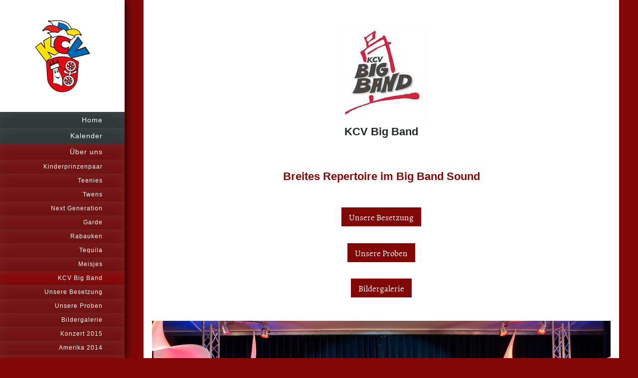

--- FILE ---
content_type: text/html; charset=UTF-8
request_url: https://www.kcv-sprudelfunken.de/%C3%BCber-uns/kcv-big-band/
body_size: 5222
content:
<!DOCTYPE html>
<html lang="de"  ><head prefix="og: http://ogp.me/ns# fb: http://ogp.me/ns/fb# business: http://ogp.me/ns/business#">
    <meta http-equiv="Content-Type" content="text/html; charset=utf-8"/>
    <meta name="generator" content="IONOS MyWebsite"/>
        
    <link rel="dns-prefetch" href="//cdn.website-start.de/"/>
    <link rel="dns-prefetch" href="//118.mod.mywebsite-editor.com"/>
    <link rel="dns-prefetch" href="https://118.sb.mywebsite-editor.com/"/>
    <link rel="shortcut icon" href="https://www.kcv-sprudelfunken.de/s/misc/favicon.png?1612005091"/>
        <link rel="apple-touch-icon" href="https://www.kcv-sprudelfunken.de/s/misc/touchicon.png?1612004982"/>
        <title>KCV  "Sprudelfunken" e.V. - KCV Big Band</title>
    <style type="text/css">@media screen and (max-device-width: 1024px) {.diyw a.switchViewWeb {display: inline !important;}}</style>
    <style type="text/css">@media screen and (min-device-width: 1024px) {
            .mediumScreenDisabled { display:block }
            .smallScreenDisabled { display:block }
        }
        @media screen and (max-device-width: 1024px) { .mediumScreenDisabled { display:none } }
        @media screen and (max-device-width: 568px) { .smallScreenDisabled { display:none } }
                @media screen and (min-width: 1024px) {
            .mobilepreview .mediumScreenDisabled { display:block }
            .mobilepreview .smallScreenDisabled { display:block }
        }
        @media screen and (max-width: 1024px) { .mobilepreview .mediumScreenDisabled { display:none } }
        @media screen and (max-width: 568px) { .mobilepreview .smallScreenDisabled { display:none } }</style>
    <meta name="viewport" content="width=device-width, initial-scale=1, maximum-scale=1, minimal-ui"/>

<meta name="format-detection" content="telephone=no"/>
        <meta name="keywords" content="Fasenacht , Fasching , Verein , Musik , Tanzen"/>
            <meta name="description" content="Neue Seite"/>
            <meta name="robots" content="index,follow"/>
        <link href="//cdn.website-start.de/templates/2130/style.css?1763478093678" rel="stylesheet" type="text/css"/>
    <link href="https://www.kcv-sprudelfunken.de/s/style/theming.css?1736596929" rel="stylesheet" type="text/css"/>
    <link href="//cdn.website-start.de/app/cdn/min/group/web.css?1763478093678" rel="stylesheet" type="text/css"/>
<link href="//cdn.website-start.de/app/cdn/min/moduleserver/css/de_DE/common,facebook,counter,shoppingbasket?1763478093678" rel="stylesheet" type="text/css"/>
    <link href="//cdn.website-start.de/app/cdn/min/group/mobilenavigation.css?1763478093678" rel="stylesheet" type="text/css"/>
    <link href="https://118.sb.mywebsite-editor.com/app/logstate2-css.php?site=79950279&amp;t=1768518398" rel="stylesheet" type="text/css"/>

<script type="text/javascript">
    /* <![CDATA[ */
var stagingMode = '';
    /* ]]> */
</script>
<script src="https://118.sb.mywebsite-editor.com/app/logstate-js.php?site=79950279&amp;t=1768518398"></script>

    <link href="//cdn.website-start.de/templates/2130/print.css?1763478093678" rel="stylesheet" media="print" type="text/css"/>
    <script type="text/javascript">
    /* <![CDATA[ */
    var systemurl = 'https://118.sb.mywebsite-editor.com/';
    var webPath = '/';
    var proxyName = '';
    var webServerName = 'www.kcv-sprudelfunken.de';
    var sslServerUrl = 'https://www.kcv-sprudelfunken.de';
    var nonSslServerUrl = 'http://www.kcv-sprudelfunken.de';
    var webserverProtocol = 'http://';
    var nghScriptsUrlPrefix = '//118.mod.mywebsite-editor.com';
    var sessionNamespace = 'DIY_SB';
    var jimdoData = {
        cdnUrl:  '//cdn.website-start.de/',
        messages: {
            lightBox: {
    image : 'Bild',
    of: 'von'
}

        },
        isTrial: 0,
        pageId: 325181    };
    var script_basisID = "79950279";

    diy = window.diy || {};
    diy.web = diy.web || {};

        diy.web.jsBaseUrl = "//cdn.website-start.de/s/build/";

    diy.context = diy.context || {};
    diy.context.type = diy.context.type || 'web';
    /* ]]> */
</script>

<script type="text/javascript" src="//cdn.website-start.de/app/cdn/min/group/web.js?1763478093678" crossorigin="anonymous"></script><script type="text/javascript" src="//cdn.website-start.de/s/build/web.bundle.js?1763478093678" crossorigin="anonymous"></script><script type="text/javascript" src="//cdn.website-start.de/app/cdn/min/group/mobilenavigation.js?1763478093678" crossorigin="anonymous"></script><script src="//cdn.website-start.de/app/cdn/min/moduleserver/js/de_DE/common,facebook,counter,shoppingbasket?1763478093678"></script>
<script type="text/javascript" src="https://cdn.website-start.de/proxy/apps/static/resource/dependencies/"></script><script type="text/javascript">
                    if (typeof require !== 'undefined') {
                        require.config({
                            waitSeconds : 10,
                            baseUrl : 'https://cdn.website-start.de/proxy/apps/static/js/'
                        });
                    }
                </script><script type="text/javascript" src="//cdn.website-start.de/app/cdn/min/group/pfcsupport.js?1763478093678" crossorigin="anonymous"></script>    <meta property="og:type" content="business.business"/>
    <meta property="og:url" content="https://www.kcv-sprudelfunken.de/über-uns/kcv-big-band/"/>
    <meta property="og:title" content="KCV  &quot;Sprudelfunken&quot; e.V. - KCV Big Band"/>
            <meta property="og:description" content="Neue Seite"/>
                <meta property="og:image" content="https://www.kcv-sprudelfunken.de/s/misc/logo.png?t=1767895953"/>
        <meta property="business:contact_data:country_name" content="Deutschland"/>
    <meta property="business:contact_data:street_address" content="Suttonstrasse 26"/>
    <meta property="business:contact_data:locality" content="Kiedrich"/>
    
    <meta property="business:contact_data:email" content="info@kcv-sprudelfunken.de"/>
    <meta property="business:contact_data:postal_code" content="65399"/>
    <meta property="business:contact_data:phone_number" content=" 612361275"/>
    
    
</head>


<body class="body   cc-pagemode-default diyfeSidebarLeft diy-layout-fullWidth diy-market-de_DE" data-pageid="325181" id="page-325181">
    
    <div class="diyw">
        <div class="diyweb">
	<div class="diywebSecondary diyfeCA diyfeCA3">
		<div class="diywebLogoArea diyfeCA diyfeCA1">
			
    <style type="text/css" media="all">
        /* <![CDATA[ */
                .diyw #website-logo {
            text-align: center !important;
                        padding: 0px 0;
                    }
        
                /* ]]> */
    </style>

    <div id="website-logo">
            <a href="https://www.kcv-sprudelfunken.de/"><img class="website-logo-image" width="111" src="https://www.kcv-sprudelfunken.de/s/misc/logo.png?t=1767895953" alt=""/></a>

            
            </div>


		</div>
		<!--
		<div class="diywebAppWrapper diyfeCA diyfeCA2">
			<div id="diywebAppContainer1st"></div>
		</div>
		-->
		<div class="diywebMainNavigation diyfeCA diyfeCA2">
			<div class="webnavigation"><ul id="mainNav1" class="mainNav1"><li class="navTopItemGroup_1"><a data-page-id="325118" href="https://www.kcv-sprudelfunken.de/" class="level_1"><span>Home</span></a></li><li class="navTopItemGroup_2"><a data-page-id="325168" href="https://www.kcv-sprudelfunken.de/kalender/" class="level_1"><span>Kalender</span></a></li><li class="navTopItemGroup_3"><a data-page-id="325169" href="https://www.kcv-sprudelfunken.de/über-uns/" class="parent level_1"><span>Über uns</span></a></li><li><ul id="mainNav2" class="mainNav2"><li class="navTopItemGroup_3"><a data-page-id="325173" href="https://www.kcv-sprudelfunken.de/über-uns/kinderprinzenpaar/" class="level_2"><span>Kinderprinzenpaar</span></a></li><li class="navTopItemGroup_3"><a data-page-id="325174" href="https://www.kcv-sprudelfunken.de/über-uns/teenies/" class="level_2"><span>Teenies</span></a></li><li class="navTopItemGroup_3"><a data-page-id="325175" href="https://www.kcv-sprudelfunken.de/über-uns/twens/" class="level_2"><span>Twens</span></a></li><li class="navTopItemGroup_3"><a data-page-id="395818" href="https://www.kcv-sprudelfunken.de/über-uns/next-generation/" class="level_2"><span>Next Generation</span></a></li><li class="navTopItemGroup_3"><a data-page-id="325176" href="https://www.kcv-sprudelfunken.de/über-uns/garde/" class="level_2"><span>Garde</span></a></li><li class="navTopItemGroup_3"><a data-page-id="325177" href="https://www.kcv-sprudelfunken.de/über-uns/rabauken/" class="level_2"><span>Rabauken</span></a></li><li class="navTopItemGroup_3"><a data-page-id="325178" href="https://www.kcv-sprudelfunken.de/über-uns/tequila/" class="level_2"><span>Tequila</span></a></li><li class="navTopItemGroup_3"><a data-page-id="325180" href="https://www.kcv-sprudelfunken.de/über-uns/meisjes/" class="level_2"><span>Meisjes</span></a></li><li class="navTopItemGroup_3"><a data-page-id="325181" href="https://www.kcv-sprudelfunken.de/über-uns/kcv-big-band/" class="current level_2"><span>KCV Big Band</span></a></li><li><ul id="mainNav3" class="mainNav3"><li class="navTopItemGroup_3"><a data-page-id="325685" href="https://www.kcv-sprudelfunken.de/über-uns/kcv-big-band/unsere-besetzung/" class="level_3"><span>Unsere Besetzung</span></a></li><li class="navTopItemGroup_3"><a data-page-id="325686" href="https://www.kcv-sprudelfunken.de/über-uns/kcv-big-band/unsere-proben/" class="level_3"><span>Unsere Proben</span></a></li><li class="navTopItemGroup_3"><a data-page-id="325687" href="https://www.kcv-sprudelfunken.de/über-uns/kcv-big-band/bildergalerie/" class="level_3"><span>Bildergalerie</span></a></li><li class="navTopItemGroup_3"><a data-page-id="329228" href="https://www.kcv-sprudelfunken.de/über-uns/kcv-big-band/konzert-2015/" class="level_3"><span>Konzert 2015</span></a></li><li class="navTopItemGroup_3"><a data-page-id="329229" href="https://www.kcv-sprudelfunken.de/über-uns/kcv-big-band/amerika-2014/" class="level_3"><span>Amerika  2014</span></a></li></ul></li><li class="navTopItemGroup_3"><a data-page-id="325182" href="https://www.kcv-sprudelfunken.de/über-uns/elferrat/" class="level_2"><span>Elferrat</span></a></li><li class="navTopItemGroup_3"><a data-page-id="325183" href="https://www.kcv-sprudelfunken.de/über-uns/unser-vorstand/" class="level_2"><span>Unser Vorstand</span></a></li><li class="navTopItemGroup_3"><a data-page-id="325184" href="https://www.kcv-sprudelfunken.de/über-uns/unsere-satzung/" class="level_2"><span>Unsere Satzung</span></a></li></ul></li><li class="navTopItemGroup_4"><a data-page-id="325185" href="https://www.kcv-sprudelfunken.de/bildergalerie/" class="level_1"><span>Bildergalerie</span></a></li><li class="navTopItemGroup_5"><a data-page-id="512402" href="https://www.kcv-sprudelfunken.de/helau-zeitungen/" class="level_1"><span>HELAU Zeitungen</span></a></li><li class="navTopItemGroup_6"><a data-page-id="325172" href="https://www.kcv-sprudelfunken.de/downloads/" class="level_1"><span>Downloads</span></a></li><li class="navTopItemGroup_7"><a data-page-id="475735" href="https://www.kcv-sprudelfunken.de/presse/" class="level_1"><span>Presse</span></a></li><li class="navTopItemGroup_8"><a data-page-id="325186" href="https://www.kcv-sprudelfunken.de/gästebuch/" class="level_1"><span>Gästebuch</span></a></li><li class="navTopItemGroup_9"><a data-page-id="325170" href="https://www.kcv-sprudelfunken.de/kontakt/" class="level_1"><span>Kontakt</span></a></li><li class="navTopItemGroup_10"><a data-page-id="325121" href="https://www.kcv-sprudelfunken.de/impressum/" class="level_1"><span>Impressum</span></a></li><li class="navTopItemGroup_11"><a data-page-id="481030" href="https://www.kcv-sprudelfunken.de/dsgvo/" class="level_1"><span>DSGVO</span></a></li></ul></div>
		</div>
		<div class="diywebSidebar">
			<div class="diywebGutter">
				<div id="matrix_810341" class="sortable-matrix" data-matrixId="810341"><div class="n module-type-hr diyfeLiveArea "> <div style="padding: 0px 0px">
    <div class="hr"></div>
</div>
 </div><div class="n module-type-remoteModule-facebook diyfeLiveArea ">             <div id="modul_7864429_content"><div id="NGH7864429_main">
    <div class="facebook-content">
            </div>
</div>
</div><script>/* <![CDATA[ */var __NGHModuleInstanceData7864429 = __NGHModuleInstanceData7864429 || {};__NGHModuleInstanceData7864429.server = 'http://118.mod.mywebsite-editor.com';__NGHModuleInstanceData7864429.data_web = {};var m = mm[7864429] = new Facebook(7864429,50862,'facebook');if (m.initView_main != null) m.initView_main();/* ]]> */</script>
         </div><div class="n module-type-hr diyfeLiveArea "> <div style="padding: 0px 0px">
    <div class="hr"></div>
</div>
 </div><div class="n module-type-remoteModule-counter diyfeLiveArea ">             <div id="modul_7865971_content"><div id="NGH7865971_" class="counter apsinth-clear">
		<div class="ngh-counter ngh-counter-skin-00new_counter02b" style="height:26px"><div class="char" style="width:10px;height:26px"></div><div class="char" style="background-position:-62px 0px;width:13px;height:26px"></div><div class="char" style="background-position:-127px 0px;width:13px;height:26px"></div><div class="char" style="background-position:-114px 0px;width:13px;height:26px"></div><div class="char" style="background-position:-114px 0px;width:13px;height:26px"></div><div class="char" style="background-position:-75px 0px;width:13px;height:26px"></div><div class="char" style="background-position:-221px 0px;width:12px;height:26px"></div></div>		<div class="apsinth-clear"></div>
</div>
</div><script>/* <![CDATA[ */var __NGHModuleInstanceData7865971 = __NGHModuleInstanceData7865971 || {};__NGHModuleInstanceData7865971.server = 'http://118.mod.mywebsite-editor.com';__NGHModuleInstanceData7865971.data_web = {"content":450996};var m = mm[7865971] = new Counter(7865971,11963,'counter');if (m.initView_main != null) m.initView_main();/* ]]> */</script>
         </div></div>
			</div>
		</div>
	</div>	
	<div class="diywebMain">
		
<nav id="diyfeMobileNav" class="diyfeCA diyfeCA2" role="navigation">
    <a title="Navigation aufklappen/zuklappen">Navigation aufklappen/zuklappen</a>
    <ul class="mainNav1"><li class=" hasSubNavigation"><a data-page-id="325118" href="https://www.kcv-sprudelfunken.de/" class=" level_1"><span>Home</span></a></li><li class=" hasSubNavigation"><a data-page-id="325168" href="https://www.kcv-sprudelfunken.de/kalender/" class=" level_1"><span>Kalender</span></a></li><li class="parent hasSubNavigation"><a data-page-id="325169" href="https://www.kcv-sprudelfunken.de/über-uns/" class="parent level_1"><span>Über uns</span></a><span class="diyfeDropDownSubOpener">&nbsp;</span><div class="diyfeDropDownSubList diyfeCA diyfeCA3"><ul class="mainNav2"><li class=" hasSubNavigation"><a data-page-id="325173" href="https://www.kcv-sprudelfunken.de/über-uns/kinderprinzenpaar/" class=" level_2"><span>Kinderprinzenpaar</span></a></li><li class=" hasSubNavigation"><a data-page-id="325174" href="https://www.kcv-sprudelfunken.de/über-uns/teenies/" class=" level_2"><span>Teenies</span></a></li><li class=" hasSubNavigation"><a data-page-id="325175" href="https://www.kcv-sprudelfunken.de/über-uns/twens/" class=" level_2"><span>Twens</span></a></li><li class=" hasSubNavigation"><a data-page-id="395818" href="https://www.kcv-sprudelfunken.de/über-uns/next-generation/" class=" level_2"><span>Next Generation</span></a></li><li class=" hasSubNavigation"><a data-page-id="325176" href="https://www.kcv-sprudelfunken.de/über-uns/garde/" class=" level_2"><span>Garde</span></a></li><li class=" hasSubNavigation"><a data-page-id="325177" href="https://www.kcv-sprudelfunken.de/über-uns/rabauken/" class=" level_2"><span>Rabauken</span></a><div class="diyfeDropDownSubList diyfeCA diyfeCA3"><ul class="mainNav3"></ul></div></li><li class=" hasSubNavigation"><a data-page-id="325178" href="https://www.kcv-sprudelfunken.de/über-uns/tequila/" class=" level_2"><span>Tequila</span></a></li><li class=" hasSubNavigation"><a data-page-id="325180" href="https://www.kcv-sprudelfunken.de/über-uns/meisjes/" class=" level_2"><span>Meisjes</span></a></li><li class="current hasSubNavigation"><a data-page-id="325181" href="https://www.kcv-sprudelfunken.de/über-uns/kcv-big-band/" class="current level_2"><span>KCV Big Band</span></a><span class="diyfeDropDownSubOpener">&nbsp;</span><div class="diyfeDropDownSubList diyfeCA diyfeCA3"><ul class="mainNav3"><li class=" hasSubNavigation"><a data-page-id="325685" href="https://www.kcv-sprudelfunken.de/über-uns/kcv-big-band/unsere-besetzung/" class=" level_3"><span>Unsere Besetzung</span></a></li><li class=" hasSubNavigation"><a data-page-id="325686" href="https://www.kcv-sprudelfunken.de/über-uns/kcv-big-band/unsere-proben/" class=" level_3"><span>Unsere Proben</span></a></li><li class=" hasSubNavigation"><a data-page-id="325687" href="https://www.kcv-sprudelfunken.de/über-uns/kcv-big-band/bildergalerie/" class=" level_3"><span>Bildergalerie</span></a></li><li class=" hasSubNavigation"><a data-page-id="329228" href="https://www.kcv-sprudelfunken.de/über-uns/kcv-big-band/konzert-2015/" class=" level_3"><span>Konzert 2015</span></a></li><li class=" hasSubNavigation"><a data-page-id="329229" href="https://www.kcv-sprudelfunken.de/über-uns/kcv-big-band/amerika-2014/" class=" level_3"><span>Amerika  2014</span></a></li></ul></div></li><li class=" hasSubNavigation"><a data-page-id="325182" href="https://www.kcv-sprudelfunken.de/über-uns/elferrat/" class=" level_2"><span>Elferrat</span></a></li><li class=" hasSubNavigation"><a data-page-id="325183" href="https://www.kcv-sprudelfunken.de/über-uns/unser-vorstand/" class=" level_2"><span>Unser Vorstand</span></a></li><li class=" hasSubNavigation"><a data-page-id="325184" href="https://www.kcv-sprudelfunken.de/über-uns/unsere-satzung/" class=" level_2"><span>Unsere Satzung</span></a></li></ul></div></li><li class=" hasSubNavigation"><a data-page-id="325185" href="https://www.kcv-sprudelfunken.de/bildergalerie/" class=" level_1"><span>Bildergalerie</span></a><span class="diyfeDropDownSubOpener">&nbsp;</span><div class="diyfeDropDownSubList diyfeCA diyfeCA3"><ul class="mainNav2"><li class=" hasSubNavigation"><a data-page-id="530946" href="https://www.kcv-sprudelfunken.de/bildergalerie/kampagne-2024-2025/" class=" level_2"><span>Kampagne 2024/2025</span></a><div class="diyfeDropDownSubList diyfeCA diyfeCA3"><ul class="mainNav3"></ul></div></li><li class=" hasSubNavigation"><a data-page-id="471994" href="https://www.kcv-sprudelfunken.de/bildergalerie/kampagne-2023-2024/" class=" level_2"><span>Kampagne 2023/2024</span></a><div class="diyfeDropDownSubList diyfeCA diyfeCA3"><ul class="mainNav3"></ul></div></li><li class=" hasSubNavigation"><a data-page-id="326262" href="https://www.kcv-sprudelfunken.de/bildergalerie/kampagne-2022-2023/" class=" level_2"><span>Kampagne 2022/2023</span></a><div class="diyfeDropDownSubList diyfeCA diyfeCA3"><ul class="mainNav3"></ul></div></li><li class=" hasSubNavigation"><a data-page-id="326264" href="https://www.kcv-sprudelfunken.de/bildergalerie/kampagne-2019-2020/" class=" level_2"><span>Kampagne 2019/2020</span></a><div class="diyfeDropDownSubList diyfeCA diyfeCA3"><ul class="mainNav3"></ul></div></li><li class=" hasSubNavigation"><a data-page-id="492346" href="https://www.kcv-sprudelfunken.de/bildergalerie/kampagne-2018-2019/" class=" level_2"><span>Kampagne 2018/2019</span></a><div class="diyfeDropDownSubList diyfeCA diyfeCA3"><ul class="mainNav3"></ul></div></li><li class=" hasSubNavigation"><a data-page-id="461436" href="https://www.kcv-sprudelfunken.de/bildergalerie/sommerfest-2017/" class=" level_2"><span>Sommerfest 2017</span></a></li></ul></div></li><li class=" hasSubNavigation"><a data-page-id="512402" href="https://www.kcv-sprudelfunken.de/helau-zeitungen/" class=" level_1"><span>HELAU Zeitungen</span></a></li><li class=" hasSubNavigation"><a data-page-id="325172" href="https://www.kcv-sprudelfunken.de/downloads/" class=" level_1"><span>Downloads</span></a></li><li class=" hasSubNavigation"><a data-page-id="475735" href="https://www.kcv-sprudelfunken.de/presse/" class=" level_1"><span>Presse</span></a></li><li class=" hasSubNavigation"><a data-page-id="325186" href="https://www.kcv-sprudelfunken.de/gästebuch/" class=" level_1"><span>Gästebuch</span></a></li><li class=" hasSubNavigation"><a data-page-id="325170" href="https://www.kcv-sprudelfunken.de/kontakt/" class=" level_1"><span>Kontakt</span></a></li><li class=" hasSubNavigation"><a data-page-id="325121" href="https://www.kcv-sprudelfunken.de/impressum/" class=" level_1"><span>Impressum</span></a></li><li class=" hasSubNavigation"><a data-page-id="481030" href="https://www.kcv-sprudelfunken.de/dsgvo/" class=" level_1"><span>DSGVO</span></a></li></ul></nav>
		<div class="diywebMainAlignment">
			<div class="diywebGutter diyfeCA diyfeCA1">
				
        <div id="content_area">
        	<div id="content_start"></div>
        	
        
        <div id="matrix_810511" class="sortable-matrix" data-matrixId="810511"><div class="n module-type-spacer diyfeLiveArea "> <div class="the-spacer id7886073" style="height: 50px;">
</div>
 </div><div class="n module-type-imageSubtitle diyfeLiveArea "> <div class="clearover imageSubtitle" id="imageSubtitle-7886733">
    <div class="align-container align-center" style="max-width: 185px">
        <a class="imagewrapper" href="https://www.kcv-sprudelfunken.de/s/cc_images/teaserbox_7652673.jpg?t=1451736254" rel="lightbox[7886733]">
            <img id="image_7652673" src="https://www.kcv-sprudelfunken.de/s/cc_images/cache_7652673.jpg?t=1451736254" alt="" style="max-width: 185px; height:auto"/>
        </a>

        
    </div>

</div>

<script type="text/javascript">
//<![CDATA[
jQuery(function($) {
    var $target = $('#imageSubtitle-7886733');

    if ($.fn.swipebox && Modernizr.touch) {
        $target
            .find('a[rel*="lightbox"]')
            .addClass('swipebox')
            .swipebox();
    } else {
        $target.tinyLightbox({
            item: 'a[rel*="lightbox"]',
            cycle: false,
            hideNavigation: true
        });
    }
});
//]]>
</script>
 </div><div class="n module-type-text diyfeLiveArea "> <h1 style="text-align: center;"><strong>KCV Big Band</strong></h1> </div><div class="n module-type-spacer diyfeLiveArea "> <div class="the-spacer id7886615" style="height: 60px;">
</div>
 </div><div class="n module-type-text diyfeLiveArea "> <h1 style="text-align: center;"><strong><span style="color:#820808;">Breites Repertoire im Big Band Sound</span></strong></h1> </div><div class="n module-type-spacer diyfeLiveArea "> <div class="the-spacer id7886262" style="height: 30px;">
</div>
 </div><div class="n module-type-button diyfeLiveArea "> <div class="module-button-container" style="text-align:center;width:100%">
    <a href="https://www.kcv-sprudelfunken.de/über-uns/kcv-big-band/unsere-besetzung/" class="diyfeLinkAsButton">Unsere Besetzung</a></div>
 </div><div class="n module-type-button diyfeLiveArea "> <div class="module-button-container" style="text-align:center;width:100%">
    <a href="https://www.kcv-sprudelfunken.de/über-uns/kcv-big-band/unsere-proben/" class="diyfeLinkAsButton">Unsere Proben</a></div>
 </div><div class="n module-type-button diyfeLiveArea "> <div class="module-button-container" style="text-align:center;width:100%">
    <a href="https://www.kcv-sprudelfunken.de/über-uns/kcv-big-band/bildergalerie/" class="diyfeLinkAsButton">Bildergalerie</a></div>
 </div><div class="n module-type-spacer diyfeLiveArea "> <div class="the-spacer id15245153" style="height: 30px;">
</div>
 </div><div class="n module-type-imageSubtitle diyfeLiveArea "> <div class="clearover imageSubtitle imageFitWidth" id="imageSubtitle-15245150">
    <div class="align-container align-center" style="max-width: 920px">
        <a class="imagewrapper" href="https://www.kcv-sprudelfunken.de/s/cc_images/teaserbox_20642745.jpg?t=1533981900" rel="lightbox[15245150]">
            <img id="image_20642745" src="https://www.kcv-sprudelfunken.de/s/cc_images/cache_20642745.jpg?t=1533981900" alt="" style="max-width: 920px; height:auto"/>
        </a>

        
    </div>

</div>

<script type="text/javascript">
//<![CDATA[
jQuery(function($) {
    var $target = $('#imageSubtitle-15245150');

    if ($.fn.swipebox && Modernizr.touch) {
        $target
            .find('a[rel*="lightbox"]')
            .addClass('swipebox')
            .swipebox();
    } else {
        $target.tinyLightbox({
            item: 'a[rel*="lightbox"]',
            cycle: false,
            hideNavigation: true
        });
    }
});
//]]>
</script>
 </div><div class="n module-type-spacer diyfeLiveArea "> <div class="the-spacer id7886423" style="height: 60px;">
</div>
 </div><div class="n module-type-text diyfeLiveArea "> <h2 style="text-align: center;">Ansprechpartner</h2> </div><div class="n module-type-hr diyfeLiveArea "> <div style="padding: 0px 0px">
    <div class="hr"></div>
</div>
 </div><div class="n module-type-text diyfeLiveArea "> <p style="text-align: center;"><b>Ralf Sattler</b></p>
<p style="text-align: center;"><strong>Email: <a href="mailto:kontakt@kcv-bigband.de" target="_self">kontakt@kcv-bigband.de</a></strong></p> </div></div>
        
        
        </div>
			</div>
			<div class="diywebFooter diywebGutter">
				<div id="contentfooter">
    <div class="leftrow">
                        <a rel="nofollow" href="javascript:window.print();">
                    <img class="inline" height="14" width="18" src="//cdn.website-start.de/s/img/cc/printer.gif" alt=""/>
                    Druckversion                </a> <span class="footer-separator">|</span>
                <a href="https://www.kcv-sprudelfunken.de/sitemap/">Sitemap</a>
                        <br/> © 2025 Kiedricher Carnevalverein "Sprudelfunken" e.V. Alle Rechte vorbehalten.
            </div>
    <script type="text/javascript">
        window.diy.ux.Captcha.locales = {
            generateNewCode: 'Neuen Code generieren',
            enterCode: 'Bitte geben Sie den Code ein'
        };
        window.diy.ux.Cap2.locales = {
            generateNewCode: 'Neuen Code generieren',
            enterCode: 'Bitte geben Sie den Code ein'
        };
    </script>
    <div class="rightrow">
                    <span class="loggedout">
                <a rel="nofollow" id="login" href="https://login.1and1-editor.com/79950279/www.kcv-sprudelfunken.de/de?pageId=325181">
                    Login                </a>
            </span>
                <p><a class="diyw switchViewWeb" href="javascript:switchView('desktop');">Webansicht</a><a class="diyw switchViewMobile" href="javascript:switchView('mobile');">Mobile-Ansicht</a></p>
                <span class="loggedin">
            <a rel="nofollow" id="logout" href="https://118.sb.mywebsite-editor.com/app/cms/logout.php">Logout</a> <span class="footer-separator">|</span>
            <a rel="nofollow" id="edit" href="https://118.sb.mywebsite-editor.com/app/79950279/325181/">Seite bearbeiten</a>
        </span>
    </div>
</div>
            <div id="loginbox" class="hidden">
                <script type="text/javascript">
                    /* <![CDATA[ */
                    function forgotpw_popup() {
                        var url = 'https://passwort.1und1.de/xml/request/RequestStart';
                        fenster = window.open(url, "fenster1", "width=600,height=400,status=yes,scrollbars=yes,resizable=yes");
                        // IE8 doesn't return the window reference instantly or at all.
                        // It may appear the call failed and fenster is null
                        if (fenster && fenster.focus) {
                            fenster.focus();
                        }
                    }
                    /* ]]> */
                </script>
                                <img class="logo" src="//cdn.website-start.de/s/img/logo.gif" alt="IONOS" title="IONOS"/>

                <div id="loginboxOuter"></div>
            </div>
        

			</div>
			
		</div>
	</div>
</div>    </div>

    
    </body>


<!-- rendered at Thu, 08 Jan 2026 19:12:33 +0100 -->
</html>
